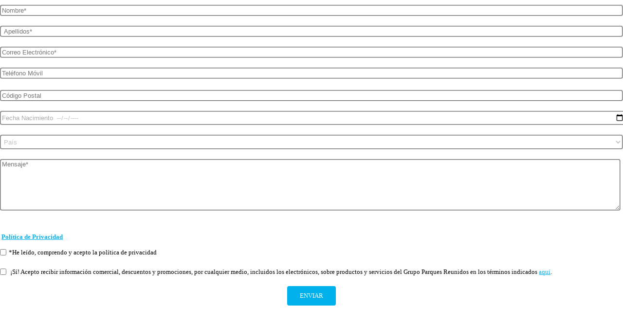

--- FILE ---
content_type: text/html; charset=utf-8
request_url: https://fe3811717564047c701d72.pub.s50.sfmc-content.com/54qekasfbrv?CodParque=PK203ATL00
body_size: 6980
content:
<!DOCTYPE html>
<html>
<head><title></title><meta name="ROBOTS" content="INDEX,FOLLOW"><meta name="keywords" content=""><meta name="description" content="">
 <meta name="viewport" content="width=device-width, initial-scale=1, maximum-scale=1, user-scalable=0" />
 <meta http-equiv="Content-Type" content="text/html; charset=UTF-8" />
 <style class="main_style">
input[type="date"]::before { color: #AAAAAA; margin-right: 0.5em; content: attr(placeholder) !important; }
input[type="date"]:focus::before, input[type="date"]:valid::before { content: ""; }
.oculto { display: none; }
.divInput { padding-bottom: 10px; }
.divUltInput { padding-bottom: 30px; }
.IcoImg { padding-left: 1%; vertical-align: middle; width: 22px; height: 22px; }
.InputFecha { height: 23px !important; width: 96% !important; }
.Inform { height: 30px; width: 100%; text-rendering: auto; color: #C2C2C2; letter-spacing: normal; word-spacing: normal; text-transform: none; text-indent: 0px; text-shadow: none; display: inline-block; text-align: start; appearance: textfield; background-color: #FFFFFF; cursor: text; margin: 0em; font: 400 13.3333px Arial; padding: 1px 2px; border: 2px groove #C2C2C2; border-radius: 4px; }
.InformMensaje { color: #C2C2C2; font-size: 13px; font-family: Verdana; width: 100%; height: 100px; }
.InformMensaje ::-webkit-input-placeholder { text-align: center; position: relative; vertical-align: top; display: inline-block; }
.TextoLegales { font-size: 13px; font-family: Verdana; }
.TextoCtaPrivacidad { color: #607C8B; font-size: 13px; font-family: Verdana; }
.Btnsubmit { background-color: #607C8B; color: white; border-radius: 4px; width: 100px; height: 40px; font-size: 13px; font-family: Verdana; border-color: transparent; }
.layout-canvas-g { background-color: #FFFFFF; border: medium none; box-sizing: border-box; padding: 0px; width: 100%; }
.layout-canvas-g > .header, .layout-canvas-g > .section, .layout-canvas-g > .footer { position: relative; overflow: hidden; width: 100%; overflow-wrap: break-word; }
.layout-canvas-g > .section { margin: 10px 0px; }
.layout-canvas-g > .section > .columns { box-sizing: border-box; overflow-wrap: break-word; }
body { color: #000000; font-family: Arial; font-size: 12px; margin: 0px auto; max-width: 1280px; }
@media only screen and (max-width: 1024px) {
  .InputFecha { height: 23px !important; width: 95% !important; }
  .mobile-hidden { display: none !important; }
  @media only screen and (max-width: 768px) {
  .InputFecha { height: 23px !important; width: 94% !important; }
  .mobile-hidden { display: none !important; }
  @media only screen and (max-width: 480px) {
  .InputFecha { height: 23px !important; width: 91% !important; }
  .mobile-hidden { display: none !important; }
  .responsive-td { width: 100% !important; display: block !important; padding: 0px !important; }
  @media only screen and (max-width: 320px) {
  .InputFecha { height: 23px !important; width: 87% !important; }
  .mobile-hidden { display: none !important; }
  .responsive-td { width: 100% !important; display: block !important; padding: 0px !important; }
}
  .layout-canvas-g > .section > .columns { width: 100%; }
}
}
}
</style>




 



</head>
<body>

<script>
 
function enableBtn()
  {
       document.getElementById("btnEnviar").disabled = true;
      }
 </script>
<script>

    if(navigator.userAgent.search("Safari") == 104)
    {
           document.getElementById('BIRTHDATE').type = 'text';     
           document.getElementById('BIRTHDATE').onkeydown="";
           document.getElementById('BIRTHDATE').pattern="[0-9]{2}/[0-9]{2}/[0-9]{4}";

    }  
   
     function checkEnableAdvertisingCross()
     {
        document.getElementById("ENABLE_ADVERTISING_CROSS").value =document.getElementById("ENABLE_ADVERTISING").checked;
     }
  
</script> 
<div class="layout layout-canvas-g">
 <div class="section">
  <div class="columns col1">
   <table cellpadding="0" cellspacing="0" width="100%" role="presentation" style="min-width: 100%; " class="stylingblock-content-wrapper"><tr><td class="stylingblock-content-wrapper camarker-inner">





</td></tr></table><table cellpadding="0" cellspacing="0" width="100%" role="presentation" style="min-width: 100%; " class="stylingblock-content-wrapper"><tr><td class="stylingblock-content-wrapper camarker-inner"><table class="stylingblock-content-wrapper" style="min-width: 100%; " width="100%" cellspacing="0" cellpadding="0"><tr><td class="stylingblock-content-wrapper camarker-inner">
<form id="smartcapture-block-14y5ty2l75o" class="smartcapture-content-wrapper fuelux" novalidate="novalidate">
 
<style id="smartcapture-styles-14y5ty2l75o">
 #smartcapture-block-14y5ty2l75o {
  background-color:transparent;margin-top:0px;margin-right:0px;margin-bottom:0px;margin-left:0px;padding-top:0px;padding-right:0px;padding-bottom:0px;padding-left:0px;text-align:left;
 }

 #smartcapture-block-14y5ty2l75o .smartcapture-controls {
  padding-bottom: 10px;
 }

 #smartcapture-block-14y5ty2l75o .smartcapture-controls .sc-formfield-label,
 #smartcapture-block-14y5ty2l75o .smartcapture-controls .sc-formfield-label label,
 #smartcapture-block-14y5ty2l75o .smartcapture-controls .sc-formfield-input label {
  color:#000000;font-family:Arial, Helvetica, sans-serif;font-size:16px;line-height:inherit;margin-bottom:3px;vertical-align:middle;
 }

 #smartcapture-block-14y5ty2l75o input[type="radio"],
 #smartcapture-block-14y5ty2l75o input[type="checkbox"] {
  margin: 0 0.4em 3px 0;
  vertical-align: middle;
 }

 #smartcapture-block-14y5ty2l75o input[type="text"],
 #smartcapture-block-14y5ty2l75o input[type="email"],
 #smartcapture-block-14y5ty2l75o input[type="number"] {
  width:100%;
 }

 #smartcapture-block-14y5ty2l75o .sc-button {
  background-color:#009DDC;border-color:#009DDC;border-radius:3px;border-style:solid;-webkit-border-radius:3px;-moz-border-radius:3px;color:#FFFFFF;font-family:Arial, Helvetica, sans-serif;font-size:16px;line-height:normal;padding:10px;
 }

 #smartcapture-block-14y5ty2l75o .smartcapture-submit-button-wrapper {
  padding-bottom:10px;text-align:center;
 }

 #smartcapture-block-14y5ty2l75o .date-dropdown-select-boxes input {
  display: none;
 }

 #smartcapture-block-14y5ty2l75o .date-dropdown-select-boxes .select {
  max-height: 28em;
  max-width: 6em;
  overflow: auto;
 }
</style>


 <table cellpadding="0" cellspacing="0" width="100%" role="presentation" style="min-width: 100%; " class="stylingblock-content-wrapper"><tr><td class="stylingblock-content-wrapper camarker-inner"><div class="smartcapture-controls">
  <div class="divInput pt-2">
               <input class="Inform" type="text" name="NAME" id="NAME" placeholder="Nombre*" data-validation-message="Por favor rellene este campo" required="required">
  </div>
</div></td></tr></table><table cellpadding="0" cellspacing="0" width="100%" role="presentation" style="min-width: 100%; " class="stylingblock-content-wrapper"><tr><td class="stylingblock-content-wrapper camarker-inner"><div class="smartcapture-controls">
<div class="divInput">
               <input class="Inform" type="text" name="FAMILY_NAME_1" id="FAMILY_NAME_1" placeholder=" Apellidos*" data-field-type="Text" required="required" data-validation-message="Por favor rellene este campo">
</div>
</div></td></tr></table><table cellpadding="0" cellspacing="0" width="100%" role="presentation" style="min-width: 100%; " class="stylingblock-content-wrapper"><tr><td class="stylingblock-content-wrapper camarker-inner"><div class="smartcapture-controls">
 <div class="divInput">
               <input class="Inform" type="email" name="EMAIL" id="EMAIL" placeholder="Correo Electrónico*" wid="" pattern="^([\w-]+(?:\.[\w-]+)*)@((?:[\w-]+\.)*\w[\w-]{0,66})\.([a-z]{2,6}(?:\.[a-z]{2})?)$" data-validation-message="Ingresa un email válido" data-field-type="EmailAddress" data-validation="email" required="required">
           </div>
</div></td></tr></table><table cellpadding="0" cellspacing="0" width="100%" role="presentation" style="min-width: 100%; " class="stylingblock-content-wrapper"><tr><td class="stylingblock-content-wrapper camarker-inner"><div class="smartcapture-controls">
 
    <div class="divInput">
                    <input class="Inform" type="text" pattern="^[0-9]{6,12}$" placeholder="Teléfono Móvil" data-field-type="Phone" name="PHONE_MOB" id="PHONE_MOB" data-validation-message="Ingresa un número de entre 6 y 12 dígitos, sin espacios ni otros caracteres">
    </div>
  </div>
  </td></tr></table><table cellpadding="0" cellspacing="0" width="100%" role="presentation" style="min-width: 100%; " class="stylingblock-content-wrapper"><tr><td class="stylingblock-content-wrapper camarker-inner"><div class="smartcapture-controls"><div class="sc-formfield-label"><label for="CodigoPostal"></label></div>
  <div class="sc-formfield-input">
     <div class="divInput">
                 <input class="Inform" type="text" pattern="^[0-9]{4,5}$" data-field-type="Number" data-validation="number" name="POST_CODE" id="POST_CODE" placeholder="Código Postal" data-validation-message="Ingresa un número de entre 4 y 6 dígitos, sin espacios ni otros caracteres">
     </div>
  </div>
  </div>
</td></tr></table><table cellpadding="0" cellspacing="0" width="100%" role="presentation" style="min-width: 100%; " class="stylingblock-content-wrapper"><tr><td class="stylingblock-content-wrapper camarker-inner"><div class="smartcapture-controls">
<div class="divInput">
<input class="Inform InputFecha" style="width:100% !important" type="date" name="BIRTHDATE" id="BIRTHDATE" placeholder="Fecha Nacimiento" max="2012-02-01" min="1900-01-01" onkeydown="return false" data-validation-message="Por favor ingrese la fecha de su cumpleaños (dd/mm/yyyy)">
</div>
</div></td></tr></table><table cellpadding="0" cellspacing="0" width="100%" role="presentation" style="min-width: 100%; " class="stylingblock-content-wrapper"><tr><td class="stylingblock-content-wrapper camarker-inner"><div class="smartcapture-controls">
 <div class="divInput">
               <select class="Inform" name="COD_COUNTRY" id="COD_COUNTRY" data-validation-message="">
                <option value="">País</option>   

               <option value="AD">ANDORRA</option>
    
                 

               <option value="AE">UNITED ARAB EMIRATES</option>
    
                 

               <option value="AF">AFGHANISTAN</option>
    
                 

               <option value="AG">ANTIGUA AND BARBUDA</option>
    
                 

               <option value="AI">ANGUILLA</option>
    
                 

               <option value="AL">ALBANIA</option>
    
                 

               <option value="AM">ARMENIA</option>
    
                 

               <option value="AO">ANGOLA</option>
    
                 

               <option value="AQ">ANTARCTICA</option>
    
                 

               <option value="AR">ARGENTINA</option>
    
                 

               <option value="AS">AMERICAN SAMOA</option>
    
                 

               <option value="AT">AUSTRIA</option>
    
                 

               <option value="AU">AUSTRALIA</option>
    
                 

               <option value="AW">ARUBA</option>
    
                 

               <option value="AX">ALAND ISLANDS</option>
    
                 

               <option value="AZ">AZERBAIJAN</option>
    
                 

               <option value="BA">BOSNIA AND HERZEGOVINA</option>
    
                 

               <option value="BB">BARBADOS</option>
    
                 

               <option value="BD">BANGLADESH</option>
    
                 

               <option value="BE">BELGIUM</option>
    
                 

               <option value="BF">BURKINA FASO</option>
    
                 

               <option value="BG">BULGARIA</option>
    
                 

               <option value="BH">BAHRAIN</option>
    
                 

               <option value="BI">BURUNDI</option>
    
                 

               <option value="BJ">BENIN</option>
    
                 

               <option value="BL">SAINT BARTHELEMY</option>
    
                 

               <option value="BM">BERMUDA</option>
    
                 

               <option value="BN">BRUNEI DARUSSALAM</option>
    
                 

               <option value="BO">BOLIVIA, PLURINATIONAL STATE OF</option>
    
                 

               <option value="BQ">BONAIRE, SINT EUSTATIUS AND SABA</option>
    
                 

               <option value="BR">BRAZIL</option>
    
                 

               <option value="BS">BAHAMAS</option>
    
                 

               <option value="BT">BHUTAN</option>
    
                 

               <option value="BV">BOUVET ISLAND</option>
    
                 

               <option value="BW">BOTSWANA</option>
    
                 

               <option value="BY">BELARUS</option>
    
                 

               <option value="BZ">BELIZE</option>
    
                 

               <option value="CA">CANADA</option>
    
                 

               <option value="CC">COCOS (KEELING) ISLANDS</option>
    
                 

               <option value="CD">CONGO, THE DEMOCRATIC REPUBLIC OF THE</option>
    
                 

               <option value="CF">CENTRAL AFRICAN REPUBLIC</option>
    
                 

               <option value="CG">CONGO</option>
    
                 

               <option value="CH">SWITZERLAND</option>
    
                 

               <option value="CI">COTE DIVOIRE</option>
    
                 

               <option value="CK">COOK ISLANDS</option>
    
                 

               <option value="CL">CHILE</option>
    
                 

               <option value="CM">CAMEROON</option>
    
                 

               <option value="CN">CHINA</option>
    
                 

               <option value="CO">COLOMBIA</option>
    
                 

               <option value="CR">COSTA RICA</option>
    
                 

               <option value="CU">CUBA</option>
    
                 

               <option value="CV">CAPE VERDE</option>
    
                 

               <option value="CW">CURAÇAO</option>
    
                 

               <option value="CX">CHRISTMAS ISLAND</option>
    
                 

               <option value="CY">CYPRUS</option>
    
                 

               <option value="CZ">CZECH REPUBLIC</option>
    
                 

               <option value="DE">GERMANY</option>
    
                 

               <option value="DJ">DJIBOUTI</option>
    
                 

               <option value="DK">DENMARK</option>
    
                 

               <option value="DM">DOMINICA</option>
    
                 

               <option value="DO">DOMINICAN REPUBLIC</option>
    
                 

               <option value="DZ">ALGERIA</option>
    
                 

               <option value="EC">ECUADOR</option>
    
                 

               <option value="EE">ESTONIA</option>
    
                 

               <option value="EG">EGYPT</option>
    
                 

               <option value="EH">WESTERN SAHARA</option>
    
                 

               <option value="ER">ERITREA</option>
    
                 

               <option value="ES">SPAIN</option>
    
                 

               <option value="ET">ETHIOPIA</option>
    
                 

               <option value="FI">FINLAND</option>
    
                 

               <option value="FJ">FIJI</option>
    
                 

               <option value="FK">FALKLAND ISLANDS (MALVINAS)</option>
    
                 

               <option value="FM">MICRONESIA, FEDERATED STATES OF</option>
    
                 

               <option value="FO">FAROE ISLANDS</option>
    
                 

               <option value="FR">FRANCE</option>
    
                 

               <option value="GA">GABON</option>
    
                 

               <option value="GB">UNITED KINGDOM</option>
    
                 

               <option value="GD">GRENADA</option>
    
                 

               <option value="GE">GEORGIA</option>
    
                 

               <option value="GF">FRENCH GUIANA</option>
    
                 

               <option value="GG">GUERNSEY</option>
    
                 

               <option value="GH">GHANA</option>
    
                 

               <option value="GI">GIBRALTAR</option>
    
                 

               <option value="GL">GREENLAND</option>
    
                 

               <option value="GM">GAMBIA</option>
    
                 

               <option value="GN">GUINEA</option>
    
                 

               <option value="GP">GUADELOUPE</option>
    
                 

               <option value="GQ">EQUATORIAL GUINEA</option>
    
                 

               <option value="GR">GREECE</option>
    
                 

               <option value="GS">SOUTH GEORGIA AND THE SOUTH SANDWICH ISLANDS</option>
    
                 

               <option value="GT">GUATEMALA</option>
    
                 

               <option value="GU">GUAM</option>
    
                 

               <option value="GW">GUINEA-BISSAU</option>
    
                 

               <option value="GY">GUYANA</option>
    
                 

               <option value="HK">HONG KONG</option>
    
                 

               <option value="HM">HEARD ISLAND AND MCDONALD ISLANDS</option>
    
                 

               <option value="HN">HONDURAS</option>
    
                 

               <option value="HR">CROATIA</option>
    
                 

               <option value="HT">HAITI</option>
    
                 

               <option value="HU">HUNGARY</option>
    
                 

               <option value="ID">INDONESIA</option>
    
                 

               <option value="IE">IRELAND</option>
    
                 

               <option value="IL">ISRAEL</option>
    
                 

               <option value="IM">ISLE OF MAN</option>
    
                 

               <option value="IN">INDIA</option>
    
                 

               <option value="IO">BRITISH INDIAN OCEAN TERRITORY</option>
    
                 

               <option value="IQ">IRAQ</option>
    
                 

               <option value="IR">IRAN, ISLAMIC REPUBLIC OF</option>
    
                 

               <option value="IS">ICELAND</option>
    
                 

               <option value="IT">ITALY</option>
    
                 

               <option value="JE">JERSEY</option>
    
                 

               <option value="JM">JAMAICA</option>
    
                 

               <option value="JO">JORDAN</option>
    
                 

               <option value="JP">JAPAN</option>
    
                 

               <option value="KE">KENYA</option>
    
                 

               <option value="KG">KYRGYZSTAN</option>
    
                 

               <option value="KH">CAMBODIA</option>
    
                 

               <option value="KI">KIRIBATI</option>
    
                 

               <option value="KM">COMOROS</option>
    
                 

               <option value="KN">SAINT KITTS AND NEVIS</option>
    
                 

               <option value="KP">KOREA, DEMOCRATIC PEOPLES REPUBLIC OF</option>
    
                 

               <option value="KR">KOREA, REPUBLIC OF</option>
    
                 

               <option value="KW">KUWAIT</option>
    
                 

               <option value="KY">CAYMAN ISLANDS</option>
    
                 

               <option value="KZ">KAZAKHSTAN</option>
    
                 

               <option value="LA">LAO PEOPLES DEMOCRATIC REPUBLIC</option>
    
                 

               <option value="LB">LEBANON</option>
    
                 

               <option value="LC">SAINT LUCIA</option>
    
                 

               <option value="LI">LIECHTENSTEIN</option>
    
                 

               <option value="LK">SRI LANKA</option>
    
                 

               <option value="LR">LIBERIA</option>
    
                 

               <option value="LS">LESOTHO</option>
    
                 

               <option value="LT">LITHUANIA</option>
    
                 

               <option value="LU">LUXEMBOURG</option>
    
                 

               <option value="LV">LATVIA</option>
    
                 

               <option value="LY">LIBYA</option>
    
                 

               <option value="MA">MOROCCO</option>
    
                 

               <option value="MC">MONACO</option>
    
                 

               <option value="MD">MOLDOVA, REPUBLIC OF</option>
    
                 

               <option value="ME">MONTENEGRO</option>
    
                 

               <option value="MF">SAINT MARTIN (FRENCH PART)</option>
    
                 

               <option value="MG">MADAGASCAR</option>
    
                 

               <option value="MH">MARSHALL ISLANDS</option>
    
                 

               <option value="MK">MACEDONIA, THE FORMER YUGOSLAV REPUBLIC OF</option>
    
                 

               <option value="ML">MALI</option>
    
                 

               <option value="MM">MYANMAR</option>
    
                 

               <option value="MN">MONGOLIA</option>
    
                 

               <option value="MO">MACAO</option>
    
                 

               <option value="MP">NORTHERN MARIANA ISLANDS</option>
    
                 

               <option value="MQ">MARTINIQUE</option>
    
                 

               <option value="MR">MAURITANIA</option>
    
                 

               <option value="MS">MONTSERRAT</option>
    
                 

               <option value="MT">MALTA</option>
    
                 

               <option value="MU">MAURITIUS</option>
    
                 

               <option value="MV">MALDIVES</option>
    
                 

               <option value="MW">MALAWI</option>
    
                 

               <option value="MX">MEXICO</option>
    
                 

               <option value="MY">MALAYSIA</option>
    
                 

               <option value="MZ">MOZAMBIQUE</option>
    
                 

               <option value="NA">NAMIBIA</option>
    
                 

               <option value="NC">NEW CALEDONIA</option>
    
                 

               <option value="NE">NIGER</option>
    
                 

               <option value="NF">NORFOLK ISLAND</option>
    
                 

               <option value="NG">NIGERIA</option>
    
                 

               <option value="NI">NICARAGUA</option>
    
                 

               <option value="NL">NETHERLANDS</option>
    
                 

               <option value="NO">NORWAY</option>
    
                 

               <option value="NP">NEPAL</option>
    
                 

               <option value="NR">NAURU</option>
    
                 

               <option value="NU">NIUE</option>
    
                 

               <option value="NZ">NEW ZEALAND</option>
    
                 

               <option value="OM">OMAN</option>
    
                 

               <option value="PA">PANAMA</option>
    
                 

               <option value="PE">PERU</option>
    
                 

               <option value="PF">FRENCH POLYNESIA</option>
    
                 

               <option value="PG">PAPUA NEW GUINEA</option>
    
                 

               <option value="PH">PHILIPPINES</option>
    
                 

               <option value="PK">PAKISTAN</option>
    
                 

               <option value="PL">POLAND</option>
    
                 

               <option value="PM">SAINT PIERRE AND MIQUELON</option>
    
                 

               <option value="PN">PITCAIRN</option>
    
                 

               <option value="PR">PUERTO RICO</option>
    
                 

               <option value="PS">PALESTINIAN TERRITORY, OCCUPIED</option>
    
                 

               <option value="PT">PORTUGAL</option>
    
                 

               <option value="PW">PALAU</option>
    
                 

               <option value="PY">PARAGUAY</option>
    
                 

               <option value="QA">QATAR</option>
    
                 

               <option value="RE">REUNION</option>
    
                 

               <option value="RO">ROMANIA</option>
    
                 

               <option value="RS">SERBIA</option>
    
                 

               <option value="RU">RUSSIAN FEDERATION</option>
    
                 

               <option value="RW">RWANDA</option>
    
                 

               <option value="SA">SAUDI ARABIA</option>
    
                 

               <option value="SB">SOLOMON ISLANDS</option>
    
                 

               <option value="SC">SEYCHELLES</option>
    
                 

               <option value="SD">SUDAN</option>
    
                 

               <option value="SE">SWEDEN</option>
    
                 

               <option value="SG">SINGAPORE</option>
    
                 

               <option value="SH">SAINT HELENA, ASCENSION AND TRISTAN DA CUNHA</option>
    
                 

               <option value="SI">SLOVENIA</option>
    
                 

               <option value="SJ">SVALBARD AND JAN MAYEN</option>
    
                 

               <option value="SK">SLOVAKIA</option>
    
                 

               <option value="SL">SIERRA LEONE</option>
    
                 

               <option value="SM">SAN MARINO</option>
    
                 

               <option value="SN">SENEGAL</option>
    
                 

               <option value="SO">SOMALIA</option>
    
                 

               <option value="SR">SURINAME</option>
    
                 

               <option value="SS">SOUTH SUDAN</option>
    
                 

               <option value="ST">SAO TOME AND PRINCIPE</option>
    
                 

               <option value="SV">EL SALVADOR</option>
    
                 

               <option value="SX">SINT MAARTEN (DUTCH PART)</option>
    
                 

               <option value="SY">SYRIAN ARAB REPUBLIC</option>
    
                 

               <option value="SZ">SWAZILAND</option>
    
                 

               <option value="TC">TURKS AND CAICOS ISLANDS</option>
    
                 

               <option value="TD">CHAD</option>
    
                 

               <option value="TF">FRENCH SOUTHERN TERRITORIES</option>
    
                 

               <option value="TG">TOGO</option>
    
                 

               <option value="TH">THAILAND</option>
    
                 

               <option value="TJ">TAJIKISTAN</option>
    
                 

               <option value="TK">TOKELAU</option>
    
                 

               <option value="TL">TIMOR-LESTE</option>
    
                 

               <option value="TM">TURKMENISTAN</option>
    
                 

               <option value="TN">TUNISIA</option>
    
                 

               <option value="TO">TONGA</option>
    
                 

               <option value="TR">TURKEY</option>
    
                 

               <option value="TT">TRINIDAD AND TOBAGO</option>
    
                 

               <option value="TV">TUVALU</option>
    
                 

               <option value="TW">TAIWAN, PROVINCE OF CHINA</option>
    
                 

               <option value="TZ">TANZANIA, UNITED REPUBLIC OF</option>
    
                 

               <option value="UA">UKRAINE</option>
    
                 

               <option value="UG">UGANDA</option>
    
                 

               <option value="UM">UNITED STATES MINOR OUTLYING ISLANDS</option>
    
                 

               <option value="US">UNITED STATES</option>
    
                 

               <option value="UY">URUGUAY</option>
    
                 

               <option value="UZ">UZBEKISTAN</option>
    
                 

               <option value="VA">HOLY SEE (VATICAN CITY STATE)</option>
    
                 

               <option value="VC">SAINT VINCENT AND THE GRENADINES</option>
    
                 

               <option value="VE">VENEZUELA, BOLIVARIAN REPUBLIC OF</option>
    
                 

               <option value="VG">VIRGIN ISLANDS, BRITISH</option>
    
                 

               <option value="VI">VIRGIN ISLANDS, U.S.</option>
    
                 

               <option value="VN">VIET NAM</option>
    
                 

               <option value="VU">VANUATU</option>
    
                 

               <option value="WF">WALLIS AND FUTUNA</option>
    
                 

               <option value="WS">SAMOA</option>
    
                 

               <option value="YE">YEMEN</option>
    
                 

               <option value="YT">MAYOTTE</option>
    
                 

               <option value="ZA">SOUTH AFRICA</option>
    
                 

               <option value="ZM">ZAMBIA</option>
    
                 

               <option value="ZW">ZIMBABWE</option>
    
                 

               </select>
            </div>
</div></td></tr></table><table cellpadding="0" cellspacing="0" width="100%" role="presentation" style="min-width: 100%; " class="stylingblock-content-wrapper"><tr><td class="stylingblock-content-wrapper camarker-inner"><div class="smartcapture-controls">
 <div class="divUltInput">
     <textarea class="Inform" style="height: 100px !important;  width: 99% !important;" type="text" placeholder="Mensaje*" data-field-type="Text" name="MESSAGE" id="MESSAGE" required="required"></textarea>
 </div>
</div>
</td></tr></table><table cellpadding="0" cellspacing="0" width="100%" role="presentation" style="min-width: 100%; " class="stylingblock-content-wrapper"><tr><td class="stylingblock-content-wrapper camarker-inner"><div class="form-group oculto">
        <input type="text" class="form-control" id="rcp" onchange="enableBtn()">
</div>
<div class="divInput">
           <table>
             <tr>
              <td><strong><a class="TextoCtaPrivacidad" style="color:#00b1eb" href="https://www.atlantisaquarium-madrid.es/politica-de-privacidad" target="_blank">Política de Privacidad</a></strong></td>
              <td>   </td>
                         </tr>
           </table>
</div>
<div class="smartcapture-controls"><div class="sc-formfield-label"></div>
<div class="sc-formfield-input-wrapper">

  <div class="form-check divInput ">
      <label class="TextoLegales">
          <input type="checkbox" name="PRIVACY_POLICY" data-field-type="Boolean" required="required" data-validation-message="Por favor rellene este campo">*He leído, comprendo y acepto la política de privacidad
    </label>
</div>

</div>
</div>


</td></tr></table><table cellpadding="0" cellspacing="0" width="100%" role="presentation" style="min-width: 100%; " class="stylingblock-content-wrapper"><tr><td class="stylingblock-content-wrapper camarker-inner">

<div class="smartcapture-controls"><div class="sc-formfield-label"></div>
<div class="sc-formfield-input-wrapper">

  
<div class="form-check divInput">
   <label class="TextoLegales">
      <input type="checkbox" name="ENABLE_ADVERTISING" id="ENABLE_ADVERTISING" onchange="checkEnableAdvertisingCross()" data-field-type="Boolean" data-validation-message="Por favor rellene este campo">  ¡Sí! Acepto recibir información comercial, descuentos y promociones, por cualquier medio, incluidos los electrónicos, sobre productos y servicios del Grupo Parques Reunidos en los términos indicados <a style="color:#00b1eb" href="https://www.atlantisaquarium-madrid.es/politica-de-privacidad" target="_blank"> aquí</a>.
     <input name="ENABLE_ADVERTISING_CROSS" id="ENABLE_ADVERTISING_CROSS" type="hidden">
   </label>
</div>
    
</div>
</div>

</td></tr></table>
 <div class="smartcapture-submit-button-wrapper">
  <button id="btnEnviar" type="submit" class="Btnsubmit" style="background-color:#00b1eb">ENVIAR</button>
</div>



 
 
 
 
 
<script id="smartcapture-script-14y5ty2l75o">
 var scFormLoaded = function () {
  window.ScForm.init({"gearID":"14y5ty2l75o","smartCaptureFormID":0,"sourceKey":"DE_CONTACT_FORM","source":"dataExtension","triggeredSend":"","confirmationMessage":"<div style=\"text-align: center; font-size:15px\">\n\t<span style=\"color:#00b1eb;\"><b>¡Gracias por ponerte en contacto con nosotros!</b><br />\n\tDaremos respuesta a tu consulta lo antes posible.</span></div>","buttonText":"Submit","formStyling":{"background-color":"transparent","margin-top":"0px","margin-right":"0px","margin-bottom":"0px","margin-left":"0px","padding-top":"0px","padding-right":"0px","padding-bottom":"0px","padding-left":"0px","text-align":"left"},"fieldStyling":{"width":"100%"},"buttonStyling":{"background-color":"#009DDC","border-color":"#009DDC","border-radius":"3px","border-style":"solid","-webkit-border-radius":"3px","-moz-border-radius":"3px","color":"#FFFFFF","font-family":"Arial, Helvetica, sans-serif","font-size":"16px","line-height":"normal","padding":"10px"},"onSubmitShouldGotoUrl":true,"onSubmitGotoUrlType":1,"onSubmitGotoUrl":"https://fe3811717564047c701d72.pub.s50.sfmc-content.com/lvpelo3vafv?category=CONTACT"});
 };
 window.appDomain = window.appDomain || 'mc.s50.exacttarget.com';
 window.contentDetail = window.contentDetail || {"isSite":true,"mid":510001592,"eid":510001592,"pageID":928,"siteID":732078,"isMobile":"false"};
 if (!window.ScForm || !window.ScForm.init) {
  var head = document.getElementsByTagName('head')[0];
  var id = 'smartcapture-formjs-script';
  var script = document.getElementById(id);
  var domain = window.appDomain;
  var el;
  if (!script) {
   if (domain) {
    domain = '//' + domain;
   }
   el = document.createElement('script');
   el.async = true;
   el.id = id;
   el.src = domain + '/CloudPages/lib/smartcapture-formjs.js';
   el.onload = scFormLoaded;
   head.appendChild(el);
  } else {
   if (script.addEventListener) {
    script.addEventListener('load', scFormLoaded);
   } else if (script.attachEvent) {
    script.attachEvent('onload', scFormLoaded);
   }
  }
 } else {
  scFormLoaded();
 }
</script>
  <input name="COD_PARK" type="hidden" value="203">
  <input name="COD_FORM" type="hidden" value="PK203ATL00">
  <input name="ID" type="hidden" value="20320260201152122Z">
  <input name="COD_CEV" type="hidden" value="CEV098"> 
<input name="COD_LANGUAGE" type="hidden" value="spa"></form>
  </td></tr></table></td></tr></table>
  </div>
 </div>
</div>
</body>
</html>
